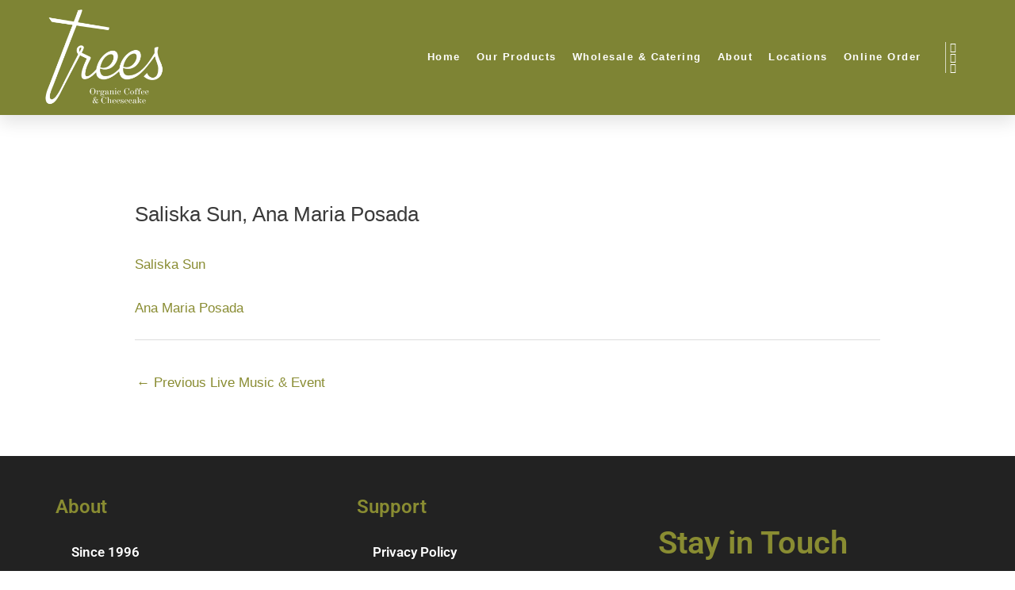

--- FILE ---
content_type: text/html; charset=UTF-8
request_url: https://treescoffee.com/events/saliska-sun-ana-maria-posada/
body_size: 17272
content:
<!DOCTYPE html><html
dir="ltr" lang="en-US" prefix="og: https://ogp.me/ns#"><head><meta
charset="UTF-8"><meta
name="viewport" content="width=device-width, initial-scale=1"><link
rel="profile" href="https://gmpg.org/xfn/11"><title>Saliska Sun, Ana Maria Posada | Trees Cheesecake + Organic Coffee</title><style>img:is([sizes="auto" i],[sizes^="auto," i]){contain-intrinsic-size:3000px 1500px}</style><meta
name="robots" content="max-image-preview:large" /><meta
name="google-site-verification" content="rD999mtOEw-8WWM-SGTxY2cb-z_tnmHFvLJhyW1FuPA" /><link
rel="canonical" href="https://treescoffee.com/events/saliska-sun-ana-maria-posada/" /><meta
name="generator" content="All in One SEO Pro (AIOSEO) 4.9.3" /><meta
property="og:locale" content="en_US" /><meta
property="og:site_name" content="Trees Organic Coffee" /><meta
property="og:type" content="article" /><meta
property="og:title" content="Saliska Sun, Ana Maria Posada | Trees Cheesecake + Organic Coffee" /><meta
property="og:url" content="https://treescoffee.com/events/saliska-sun-ana-maria-posada/" /><meta
property="og:image" content="https://treescoffee.com/wp-content/uploads/2017/08/trees-organic-coffee-logo.jpg" /><meta
property="og:image:secure_url" content="https://treescoffee.com/wp-content/uploads/2017/08/trees-organic-coffee-logo.jpg" /><meta
property="og:image:width" content="1200" /><meta
property="og:image:height" content="268" /><meta
property="article:published_time" content="2019-12-03T22:01:08+00:00" /><meta
property="article:modified_time" content="2019-12-03T22:01:08+00:00" /><meta
property="article:publisher" content="https://facebook.com/treescoffee" /><meta
name="twitter:card" content="summary" /><meta
name="twitter:site" content="@treesorganic" /><meta
name="twitter:title" content="Saliska Sun, Ana Maria Posada | Trees Cheesecake + Organic Coffee" /><meta
name="twitter:image" content="https://treescoffee.com/wp-content/uploads/2017/08/trees-organic-coffee-logo.jpg" /> <script type="application/ld+json" class="aioseo-schema">{"@context":"https:\/\/schema.org","@graph":[{"@type":"BreadcrumbList","@id":"https:\/\/treescoffee.com\/events\/saliska-sun-ana-maria-posada\/#breadcrumblist","itemListElement":[{"@type":"ListItem","@id":"https:\/\/treescoffee.com#listItem","position":1,"name":"Home","item":"https:\/\/treescoffee.com","nextItem":{"@type":"ListItem","@id":"https:\/\/treescoffee.com\/events\/#listItem","name":"Live Music & Events"}},{"@type":"ListItem","@id":"https:\/\/treescoffee.com\/events\/#listItem","position":2,"name":"Live Music & Events","item":"https:\/\/treescoffee.com\/events\/","nextItem":{"@type":"ListItem","@id":"https:\/\/treescoffee.com\/events\/categories\/live-music-vancouver\/#listItem","name":"Live Music Vancouver"},"previousItem":{"@type":"ListItem","@id":"https:\/\/treescoffee.com#listItem","name":"Home"}},{"@type":"ListItem","@id":"https:\/\/treescoffee.com\/events\/categories\/live-music-vancouver\/#listItem","position":3,"name":"Live Music Vancouver","item":"https:\/\/treescoffee.com\/events\/categories\/live-music-vancouver\/","nextItem":{"@type":"ListItem","@id":"https:\/\/treescoffee.com\/events\/saliska-sun-ana-maria-posada\/#listItem","name":"Saliska Sun,   Ana Maria Posada"},"previousItem":{"@type":"ListItem","@id":"https:\/\/treescoffee.com\/events\/#listItem","name":"Live Music & Events"}},{"@type":"ListItem","@id":"https:\/\/treescoffee.com\/events\/saliska-sun-ana-maria-posada\/#listItem","position":4,"name":"Saliska Sun,   Ana Maria Posada","previousItem":{"@type":"ListItem","@id":"https:\/\/treescoffee.com\/events\/categories\/live-music-vancouver\/#listItem","name":"Live Music Vancouver"}}]},{"@type":"Organization","@id":"https:\/\/treescoffee.com\/#organization","name":"Scott Tearle","description":"Organic fair trade coffee & the BEST cheesecake at 7 Vancouver area locations.","url":"https:\/\/treescoffee.com\/","telephone":"+16046845060","logo":{"@type":"ImageObject","url":"https:\/\/treescoffee.com\/wp-content\/uploads\/Google-Logo.jpg","@id":"https:\/\/treescoffee.com\/events\/saliska-sun-ana-maria-posada\/#organizationLogo","width":2000,"height":2000},"image":{"@id":"https:\/\/treescoffee.com\/events\/saliska-sun-ana-maria-posada\/#organizationLogo"},"sameAs":["https:\/\/instagram.com\/treescoffee"]},{"@type":"WebPage","@id":"https:\/\/treescoffee.com\/events\/saliska-sun-ana-maria-posada\/#webpage","url":"https:\/\/treescoffee.com\/events\/saliska-sun-ana-maria-posada\/","name":"Saliska Sun, Ana Maria Posada | Trees Cheesecake + Organic Coffee","inLanguage":"en-US","isPartOf":{"@id":"https:\/\/treescoffee.com\/#website"},"breadcrumb":{"@id":"https:\/\/treescoffee.com\/events\/saliska-sun-ana-maria-posada\/#breadcrumblist"},"datePublished":"2019-12-03T14:01:08-08:00","dateModified":"2019-12-03T14:01:08-08:00"},{"@type":"WebSite","@id":"https:\/\/treescoffee.com\/#website","url":"https:\/\/treescoffee.com\/","name":"Trees Cheesecake + Organic Coffee","description":"Organic fair trade coffee & the BEST cheesecake at 7 Vancouver area locations.","inLanguage":"en-US","publisher":{"@id":"https:\/\/treescoffee.com\/#organization"}}]}</script>  <script data-cfasync="false" data-pagespeed-no-defer>var gtm4wp_datalayer_name = "dataLayer";
	var dataLayer = dataLayer || [];</script> <meta
name="googlebot" content="&lt;!-- Global site tag (gtag.js) - Google Ads: 677706095 --&gt; &lt;script async src=&quot;https://www.googletagmanager.com/gtag/js?id=AW-677706095&quot;&gt;&lt;/script&gt; &lt;script&gt;   window.dataLayer = window.dataLayer || [];   function gtag(){dataLayer.push(arguments);}   gtag(&#039;js&#039;, new Date());    gtag(&#039;config&#039;, &#039;AW-677706095&#039;); &lt;/script&gt;" /><link
rel='dns-prefetch' href='//www.googletagmanager.com' /><link
rel="alternate" type="application/rss+xml" title="Trees Cheesecake + Organic Coffee &raquo; Feed" href="https://treescoffee.com/feed/" /><link
rel="alternate" type="application/rss+xml" title="Trees Cheesecake + Organic Coffee &raquo; Comments Feed" href="https://treescoffee.com/comments/feed/" /><style type="text/css" media="all">.wpautoterms-footer{background-color:#fff;text-align:center}.wpautoterms-footer a{color:#000;font-family:Arial,sans-serif;font-size:14px}.wpautoterms-footer .separator{color:#ccc;font-family:Arial,sans-serif;font-size:14px}</style><style id='ce4wp-subscribe-style-inline-css'>.wp-block-ce4wp-subscribe{max-width:840px;margin:0 auto}.wp-block-ce4wp-subscribe .title{margin-bottom:0}.wp-block-ce4wp-subscribe .subTitle{margin-top:0;font-size:.8em}.wp-block-ce4wp-subscribe .disclaimer{margin-top:5px;font-size:.8em}.wp-block-ce4wp-subscribe .disclaimer .disclaimer-label{margin-left:10px}.wp-block-ce4wp-subscribe .inputBlock{width:100%;margin-bottom:10px}.wp-block-ce4wp-subscribe .inputBlock input{width:100%}.wp-block-ce4wp-subscribe .inputBlock label{display:inline-block}.wp-block-ce4wp-subscribe .submit-button{margin-top:25px;display:block}.wp-block-ce4wp-subscribe .required-text{display:inline-block;margin:0;padding:0;margin-left:.3em}.wp-block-ce4wp-subscribe .onSubmission{height:0;max-width:840px;margin:0 auto}.wp-block-ce4wp-subscribe .firstNameSummary .lastNameSummary{text-transform:capitalize}.wp-block-ce4wp-subscribe .ce4wp-inline-notification{display:flex;flex-direction:row;align-items:center;padding:13px 10px;width:100%;height:40px;border-style:solid;border-color:orange;border-width:1px;border-left-width:4px;border-radius:3px;background:rgb(255 133 15 / .1);flex:none;order:0;flex-grow:1;margin:0 0}.wp-block-ce4wp-subscribe .ce4wp-inline-warning-text{font-style:normal;font-weight:400;font-size:16px;line-height:20px;display:flex;align-items:center;color:#571600;margin-left:9px}.wp-block-ce4wp-subscribe .ce4wp-inline-warning-icon{color:orange}.wp-block-ce4wp-subscribe .ce4wp-inline-warning-arrow{color:#571600;margin-left:auto}.wp-block-ce4wp-subscribe .ce4wp-banner-clickable{cursor:pointer}.ce4wp-link{cursor:pointer}.no-flex{display:block}.sub-header{margin-bottom:1em}</style><style id='global-styles-inline-css'>:root{--wp--preset--aspect-ratio--square:1;--wp--preset--aspect-ratio--4-3:4/3;--wp--preset--aspect-ratio--3-4:3/4;--wp--preset--aspect-ratio--3-2:3/2;--wp--preset--aspect-ratio--2-3:2/3;--wp--preset--aspect-ratio--16-9:16/9;--wp--preset--aspect-ratio--9-16:9/16;--wp--preset--color--black:#000000;--wp--preset--color--cyan-bluish-gray:#abb8c3;--wp--preset--color--white:#ffffff;--wp--preset--color--pale-pink:#f78da7;--wp--preset--color--vivid-red:#cf2e2e;--wp--preset--color--luminous-vivid-orange:#ff6900;--wp--preset--color--luminous-vivid-amber:#fcb900;--wp--preset--color--light-green-cyan:#7bdcb5;--wp--preset--color--vivid-green-cyan:#00d084;--wp--preset--color--pale-cyan-blue:#8ed1fc;--wp--preset--color--vivid-cyan-blue:#0693e3;--wp--preset--color--vivid-purple:#9b51e0;--wp--preset--color--ast-global-color-0:var(--ast-global-color-0);--wp--preset--color--ast-global-color-1:var(--ast-global-color-1);--wp--preset--color--ast-global-color-2:var(--ast-global-color-2);--wp--preset--color--ast-global-color-3:var(--ast-global-color-3);--wp--preset--color--ast-global-color-4:var(--ast-global-color-4);--wp--preset--color--ast-global-color-5:var(--ast-global-color-5);--wp--preset--color--ast-global-color-6:var(--ast-global-color-6);--wp--preset--color--ast-global-color-7:var(--ast-global-color-7);--wp--preset--color--ast-global-color-8:var(--ast-global-color-8);--wp--preset--gradient--vivid-cyan-blue-to-vivid-purple:linear-gradient(135deg,rgba(6,147,227,1) 0%,rgb(155,81,224) 100%);--wp--preset--gradient--light-green-cyan-to-vivid-green-cyan:linear-gradient(135deg,rgb(122,220,180) 0%,rgb(0,208,130) 100%);--wp--preset--gradient--luminous-vivid-amber-to-luminous-vivid-orange:linear-gradient(135deg,rgba(252,185,0,1) 0%,rgba(255,105,0,1) 100%);--wp--preset--gradient--luminous-vivid-orange-to-vivid-red:linear-gradient(135deg,rgba(255,105,0,1) 0%,rgb(207,46,46) 100%);--wp--preset--gradient--very-light-gray-to-cyan-bluish-gray:linear-gradient(135deg,rgb(238,238,238) 0%,rgb(169,184,195) 100%);--wp--preset--gradient--cool-to-warm-spectrum:linear-gradient(135deg,rgb(74,234,220) 0%,rgb(151,120,209) 20%,rgb(207,42,186) 40%,rgb(238,44,130) 60%,rgb(251,105,98) 80%,rgb(254,248,76) 100%);--wp--preset--gradient--blush-light-purple:linear-gradient(135deg,rgb(255,206,236) 0%,rgb(152,150,240) 100%);--wp--preset--gradient--blush-bordeaux:linear-gradient(135deg,rgb(254,205,165) 0%,rgb(254,45,45) 50%,rgb(107,0,62) 100%);--wp--preset--gradient--luminous-dusk:linear-gradient(135deg,rgb(255,203,112) 0%,rgb(199,81,192) 50%,rgb(65,88,208) 100%);--wp--preset--gradient--pale-ocean:linear-gradient(135deg,rgb(255,245,203) 0%,rgb(182,227,212) 50%,rgb(51,167,181) 100%);--wp--preset--gradient--electric-grass:linear-gradient(135deg,rgb(202,248,128) 0%,rgb(113,206,126) 100%);--wp--preset--gradient--midnight:linear-gradient(135deg,rgb(2,3,129) 0%,rgb(40,116,252) 100%);--wp--preset--font-size--small:13px;--wp--preset--font-size--medium:20px;--wp--preset--font-size--large:36px;--wp--preset--font-size--x-large:42px;--wp--preset--spacing--20:0.44rem;--wp--preset--spacing--30:0.67rem;--wp--preset--spacing--40:1rem;--wp--preset--spacing--50:1.5rem;--wp--preset--spacing--60:2.25rem;--wp--preset--spacing--70:3.38rem;--wp--preset--spacing--80:5.06rem;--wp--preset--shadow--natural:6px 6px 9px rgba(0, 0, 0, 0.2);--wp--preset--shadow--deep:12px 12px 50px rgba(0, 0, 0, 0.4);--wp--preset--shadow--sharp:6px 6px 0px rgba(0, 0, 0, 0.2);--wp--preset--shadow--outlined:6px 6px 0px -3px rgba(255, 255, 255, 1), 6px 6px rgba(0, 0, 0, 1);--wp--preset--shadow--crisp:6px 6px 0px rgba(0, 0, 0, 1)}:root{--wp--style--global--content-size:var(--wp--custom--ast-content-width-size);--wp--style--global--wide-size:var(--wp--custom--ast-wide-width-size)}:where(body){margin:0}.wp-site-blocks>.alignleft{float:left;margin-right:2em}.wp-site-blocks>.alignright{float:right;margin-left:2em}.wp-site-blocks>.aligncenter{justify-content:center;margin-left:auto;margin-right:auto}:where(.wp-site-blocks)>*{margin-block-start:24px;margin-block-end:0}:where(.wp-site-blocks)>:first-child{margin-block-start:0}:where(.wp-site-blocks)>:last-child{margin-block-end:0}:root{--wp--style--block-gap:24px}:root :where(.is-layout-flow)>:first-child{margin-block-start:0}:root :where(.is-layout-flow)>:last-child{margin-block-end:0}:root :where(.is-layout-flow)>*{margin-block-start:24px;margin-block-end:0}:root :where(.is-layout-constrained)>:first-child{margin-block-start:0}:root :where(.is-layout-constrained)>:last-child{margin-block-end:0}:root :where(.is-layout-constrained)>*{margin-block-start:24px;margin-block-end:0}:root :where(.is-layout-flex){gap:24px}:root :where(.is-layout-grid){gap:24px}.is-layout-flow>.alignleft{float:left;margin-inline-start:0;margin-inline-end:2em}.is-layout-flow>.alignright{float:right;margin-inline-start:2em;margin-inline-end:0}.is-layout-flow>.aligncenter{margin-left:auto!important;margin-right:auto!important}.is-layout-constrained>.alignleft{float:left;margin-inline-start:0;margin-inline-end:2em}.is-layout-constrained>.alignright{float:right;margin-inline-start:2em;margin-inline-end:0}.is-layout-constrained>.aligncenter{margin-left:auto!important;margin-right:auto!important}.is-layout-constrained>:where(:not(.alignleft):not(.alignright):not(.alignfull)){max-width:var(--wp--style--global--content-size);margin-left:auto!important;margin-right:auto!important}.is-layout-constrained>.alignwide{max-width:var(--wp--style--global--wide-size)}body .is-layout-flex{display:flex}.is-layout-flex{flex-wrap:wrap;align-items:center}.is-layout-flex>:is(*,div){margin:0}body .is-layout-grid{display:grid}.is-layout-grid>:is(*,div){margin:0}body{padding-top:0;padding-right:0;padding-bottom:0;padding-left:0}a:where(:not(.wp-element-button)){text-decoration:none}:root :where(.wp-element-button,.wp-block-button__link){background-color:#32373c;border-width:0;color:#fff;font-family:inherit;font-size:inherit;line-height:inherit;padding:calc(0.667em + 2px) calc(1.333em + 2px);text-decoration:none}.has-black-color{color:var(--wp--preset--color--black)!important}.has-cyan-bluish-gray-color{color:var(--wp--preset--color--cyan-bluish-gray)!important}.has-white-color{color:var(--wp--preset--color--white)!important}.has-pale-pink-color{color:var(--wp--preset--color--pale-pink)!important}.has-vivid-red-color{color:var(--wp--preset--color--vivid-red)!important}.has-luminous-vivid-orange-color{color:var(--wp--preset--color--luminous-vivid-orange)!important}.has-luminous-vivid-amber-color{color:var(--wp--preset--color--luminous-vivid-amber)!important}.has-light-green-cyan-color{color:var(--wp--preset--color--light-green-cyan)!important}.has-vivid-green-cyan-color{color:var(--wp--preset--color--vivid-green-cyan)!important}.has-pale-cyan-blue-color{color:var(--wp--preset--color--pale-cyan-blue)!important}.has-vivid-cyan-blue-color{color:var(--wp--preset--color--vivid-cyan-blue)!important}.has-vivid-purple-color{color:var(--wp--preset--color--vivid-purple)!important}.has-ast-global-color-0-color{color:var(--wp--preset--color--ast-global-color-0)!important}.has-ast-global-color-1-color{color:var(--wp--preset--color--ast-global-color-1)!important}.has-ast-global-color-2-color{color:var(--wp--preset--color--ast-global-color-2)!important}.has-ast-global-color-3-color{color:var(--wp--preset--color--ast-global-color-3)!important}.has-ast-global-color-4-color{color:var(--wp--preset--color--ast-global-color-4)!important}.has-ast-global-color-5-color{color:var(--wp--preset--color--ast-global-color-5)!important}.has-ast-global-color-6-color{color:var(--wp--preset--color--ast-global-color-6)!important}.has-ast-global-color-7-color{color:var(--wp--preset--color--ast-global-color-7)!important}.has-ast-global-color-8-color{color:var(--wp--preset--color--ast-global-color-8)!important}.has-black-background-color{background-color:var(--wp--preset--color--black)!important}.has-cyan-bluish-gray-background-color{background-color:var(--wp--preset--color--cyan-bluish-gray)!important}.has-white-background-color{background-color:var(--wp--preset--color--white)!important}.has-pale-pink-background-color{background-color:var(--wp--preset--color--pale-pink)!important}.has-vivid-red-background-color{background-color:var(--wp--preset--color--vivid-red)!important}.has-luminous-vivid-orange-background-color{background-color:var(--wp--preset--color--luminous-vivid-orange)!important}.has-luminous-vivid-amber-background-color{background-color:var(--wp--preset--color--luminous-vivid-amber)!important}.has-light-green-cyan-background-color{background-color:var(--wp--preset--color--light-green-cyan)!important}.has-vivid-green-cyan-background-color{background-color:var(--wp--preset--color--vivid-green-cyan)!important}.has-pale-cyan-blue-background-color{background-color:var(--wp--preset--color--pale-cyan-blue)!important}.has-vivid-cyan-blue-background-color{background-color:var(--wp--preset--color--vivid-cyan-blue)!important}.has-vivid-purple-background-color{background-color:var(--wp--preset--color--vivid-purple)!important}.has-ast-global-color-0-background-color{background-color:var(--wp--preset--color--ast-global-color-0)!important}.has-ast-global-color-1-background-color{background-color:var(--wp--preset--color--ast-global-color-1)!important}.has-ast-global-color-2-background-color{background-color:var(--wp--preset--color--ast-global-color-2)!important}.has-ast-global-color-3-background-color{background-color:var(--wp--preset--color--ast-global-color-3)!important}.has-ast-global-color-4-background-color{background-color:var(--wp--preset--color--ast-global-color-4)!important}.has-ast-global-color-5-background-color{background-color:var(--wp--preset--color--ast-global-color-5)!important}.has-ast-global-color-6-background-color{background-color:var(--wp--preset--color--ast-global-color-6)!important}.has-ast-global-color-7-background-color{background-color:var(--wp--preset--color--ast-global-color-7)!important}.has-ast-global-color-8-background-color{background-color:var(--wp--preset--color--ast-global-color-8)!important}.has-black-border-color{border-color:var(--wp--preset--color--black)!important}.has-cyan-bluish-gray-border-color{border-color:var(--wp--preset--color--cyan-bluish-gray)!important}.has-white-border-color{border-color:var(--wp--preset--color--white)!important}.has-pale-pink-border-color{border-color:var(--wp--preset--color--pale-pink)!important}.has-vivid-red-border-color{border-color:var(--wp--preset--color--vivid-red)!important}.has-luminous-vivid-orange-border-color{border-color:var(--wp--preset--color--luminous-vivid-orange)!important}.has-luminous-vivid-amber-border-color{border-color:var(--wp--preset--color--luminous-vivid-amber)!important}.has-light-green-cyan-border-color{border-color:var(--wp--preset--color--light-green-cyan)!important}.has-vivid-green-cyan-border-color{border-color:var(--wp--preset--color--vivid-green-cyan)!important}.has-pale-cyan-blue-border-color{border-color:var(--wp--preset--color--pale-cyan-blue)!important}.has-vivid-cyan-blue-border-color{border-color:var(--wp--preset--color--vivid-cyan-blue)!important}.has-vivid-purple-border-color{border-color:var(--wp--preset--color--vivid-purple)!important}.has-ast-global-color-0-border-color{border-color:var(--wp--preset--color--ast-global-color-0)!important}.has-ast-global-color-1-border-color{border-color:var(--wp--preset--color--ast-global-color-1)!important}.has-ast-global-color-2-border-color{border-color:var(--wp--preset--color--ast-global-color-2)!important}.has-ast-global-color-3-border-color{border-color:var(--wp--preset--color--ast-global-color-3)!important}.has-ast-global-color-4-border-color{border-color:var(--wp--preset--color--ast-global-color-4)!important}.has-ast-global-color-5-border-color{border-color:var(--wp--preset--color--ast-global-color-5)!important}.has-ast-global-color-6-border-color{border-color:var(--wp--preset--color--ast-global-color-6)!important}.has-ast-global-color-7-border-color{border-color:var(--wp--preset--color--ast-global-color-7)!important}.has-ast-global-color-8-border-color{border-color:var(--wp--preset--color--ast-global-color-8)!important}.has-vivid-cyan-blue-to-vivid-purple-gradient-background{background:var(--wp--preset--gradient--vivid-cyan-blue-to-vivid-purple)!important}.has-light-green-cyan-to-vivid-green-cyan-gradient-background{background:var(--wp--preset--gradient--light-green-cyan-to-vivid-green-cyan)!important}.has-luminous-vivid-amber-to-luminous-vivid-orange-gradient-background{background:var(--wp--preset--gradient--luminous-vivid-amber-to-luminous-vivid-orange)!important}.has-luminous-vivid-orange-to-vivid-red-gradient-background{background:var(--wp--preset--gradient--luminous-vivid-orange-to-vivid-red)!important}.has-very-light-gray-to-cyan-bluish-gray-gradient-background{background:var(--wp--preset--gradient--very-light-gray-to-cyan-bluish-gray)!important}.has-cool-to-warm-spectrum-gradient-background{background:var(--wp--preset--gradient--cool-to-warm-spectrum)!important}.has-blush-light-purple-gradient-background{background:var(--wp--preset--gradient--blush-light-purple)!important}.has-blush-bordeaux-gradient-background{background:var(--wp--preset--gradient--blush-bordeaux)!important}.has-luminous-dusk-gradient-background{background:var(--wp--preset--gradient--luminous-dusk)!important}.has-pale-ocean-gradient-background{background:var(--wp--preset--gradient--pale-ocean)!important}.has-electric-grass-gradient-background{background:var(--wp--preset--gradient--electric-grass)!important}.has-midnight-gradient-background{background:var(--wp--preset--gradient--midnight)!important}.has-small-font-size{font-size:var(--wp--preset--font-size--small)!important}.has-medium-font-size{font-size:var(--wp--preset--font-size--medium)!important}.has-large-font-size{font-size:var(--wp--preset--font-size--large)!important}.has-x-large-font-size{font-size:var(--wp--preset--font-size--x-large)!important}:root :where(.wp-block-pullquote){font-size:1.5em;line-height:1.6}</style><link
rel='stylesheet' id='wpo_min-header-0-css' href='https://treescoffee.com/wp-content/cache/wpo-minify/1768262501/assets/wpo-minify-header-bce34487.min.css' media='all' /> <script src="https://treescoffee.com/wp-includes/js/jquery/jquery.min.js" id="jquery-core-js"></script> <script src="https://treescoffee.com/wp-includes/js/jquery/jquery-migrate.min.js" id="jquery-migrate-js"></script> <script src="https://treescoffee.com/wp-includes/js/dist/dom-ready.min.js" id="wp-dom-ready-js"></script> <script src="https://treescoffee.com/wp-content/plugins/auto-terms-of-service-and-privacy-policy/js/base.js" id="wpautoterms_base-js"></script> <!--[if IE]> <script src="https://treescoffee.com/wp-content/themes/astra/assets/js/minified/flexibility.min.js" id="astra-flexibility-js"></script> <script id="astra-flexibility-js-after">flexibility(document.documentElement);</script> <![endif]--><link
rel="https://api.w.org/" href="https://treescoffee.com/wp-json/" /><link
rel="EditURI" type="application/rsd+xml" title="RSD" href="https://treescoffee.com/xmlrpc.php?rsd" /><meta
name="generator" content="WordPress 6.8.3" /><link
rel='shortlink' href='https://treescoffee.com/?p=10112' /><link
rel="alternate" title="oEmbed (JSON)" type="application/json+oembed" href="https://treescoffee.com/wp-json/oembed/1.0/embed?url=https%3A%2F%2Ftreescoffee.com%2Fevents%2Fsaliska-sun-ana-maria-posada%2F" /><link
rel="alternate" title="oEmbed (XML)" type="text/xml+oembed" href="https://treescoffee.com/wp-json/oembed/1.0/embed?url=https%3A%2F%2Ftreescoffee.com%2Fevents%2Fsaliska-sun-ana-maria-posada%2F&#038;format=xml" /><meta
name="generator" content="Site Kit by Google 1.155.0" /><style>:root{--lazy-loader-animation-duration:300ms}.lazyload{display:block}.lazyload,.lazyloading{opacity:0}.lazyloaded{opacity:1;transition:opacity 300ms;transition:opacity var(--lazy-loader-animation-duration)}</style><noscript><style>.lazyload{display:none}.lazyload[class*="lazy-loader-background-element-"]{display:block;opacity:1}</style></noscript> <script data-cfasync="false" data-pagespeed-no-defer>var dataLayer_content = {"pagePostType":"live_music_events","pagePostType2":"single-live_music_events","pagePostAuthor":"kdoonan"};
	dataLayer.push( dataLayer_content );</script> <script data-cfasync="false" data-pagespeed-no-defer>(function(w,d,s,l,i){w[l]=w[l]||[];w[l].push({'gtm.start':
new Date().getTime(),event:'gtm.js'});var f=d.getElementsByTagName(s)[0],
j=d.createElement(s),dl=l!='dataLayer'?'&l='+l:'';j.async=true;j.src=
'//www.googletagmanager.com/gtm.js?id='+i+dl;f.parentNode.insertBefore(j,f);
})(window,document,'script','dataLayer','GTM-MSZQDWQ');</script> <meta
name="google-adsense-platform-account" content="ca-host-pub-2644536267352236"><meta
name="google-adsense-platform-domain" content="sitekit.withgoogle.com"><meta
name="generator" content="Elementor 3.29.2; features: additional_custom_breakpoints, e_local_google_fonts; settings: css_print_method-external, google_font-enabled, font_display-auto"> <script type='text/javascript'>!function(f,b,e,v,n,t,s){if(f.fbq)return;n=f.fbq=function(){n.callMethod?
n.callMethod.apply(n,arguments):n.queue.push(arguments)};if(!f._fbq)f._fbq=n;
n.push=n;n.loaded=!0;n.version='2.0';n.queue=[];t=b.createElement(e);t.async=!0;
t.src=v;s=b.getElementsByTagName(e)[0];s.parentNode.insertBefore(t,s)}(window,
document,'script','https://connect.facebook.net/en_US/fbevents.js?v=next');</script>  <script type='text/javascript'>var url = window.location.origin + '?ob=open-bridge';
            fbq('set', 'openbridge', '378256332344084', url);
fbq('init', '378256332344084', {}, {
    "agent": "wordpress-6.8.3-4.1.4"
})</script><script type='text/javascript'>fbq('track', 'PageView', []);</script> <style>.e-con.e-parent:nth-of-type(n+4):not(.e-lazyloaded):not(.e-no-lazyload),.e-con.e-parent:nth-of-type(n+4):not(.e-lazyloaded):not(.e-no-lazyload) *{background-image:none!important}@media screen and (max-height:1024px){.e-con.e-parent:nth-of-type(n+3):not(.e-lazyloaded):not(.e-no-lazyload),.e-con.e-parent:nth-of-type(n+3):not(.e-lazyloaded):not(.e-no-lazyload) *{background-image:none!important}}@media screen and (max-height:640px){.e-con.e-parent:nth-of-type(n+2):not(.e-lazyloaded):not(.e-no-lazyload),.e-con.e-parent:nth-of-type(n+2):not(.e-lazyloaded):not(.e-no-lazyload) *{background-image:none!important}}</style> <script>( function( w, d, s, l, i ) {
				w[l] = w[l] || [];
				w[l].push( {'gtm.start': new Date().getTime(), event: 'gtm.js'} );
				var f = d.getElementsByTagName( s )[0],
					j = d.createElement( s ), dl = l != 'dataLayer' ? '&l=' + l : '';
				j.async = true;
				j.src = 'https://www.googletagmanager.com/gtm.js?id=' + i + dl;
				f.parentNode.insertBefore( j, f );
			} )( window, document, 'script', 'dataLayer', 'GTM-MSZQDWQ' );</script> <link
rel="icon" href="https://treescoffee.com/wp-content/uploads/2019/08/cropped-Trees-TREE-ALONE-small3-32x32.png" sizes="32x32" /><link
rel="icon" href="https://treescoffee.com/wp-content/uploads/2019/08/cropped-Trees-TREE-ALONE-small3-192x192.png" sizes="192x192" /><link
rel="apple-touch-icon" href="https://treescoffee.com/wp-content/uploads/2019/08/cropped-Trees-TREE-ALONE-small3-180x180.png" /><meta
name="msapplication-TileImage" content="https://treescoffee.com/wp-content/uploads/2019/08/cropped-Trees-TREE-ALONE-small3-270x270.png" /></head><body
itemtype='https://schema.org/Blog' itemscope='itemscope' class="wp-singular live_music_events-template-default single single-live_music_events postid-10112 wp-custom-logo wp-theme-astra ast-desktop ast-plain-container ast-no-sidebar astra-4.11.3 ast-header-custom-item-inside group-blog ast-blog-single-style-1 ast-custom-post-type ast-single-post ast-inherit-site-logo-transparent ast-above-mobile-menu-align-stack ast-default-menu-enable ast-default-above-menu-enable ast-default-below-menu-enable ast-full-width-layout ast-sticky-header-shrink ast-inherit-site-logo-sticky astra ast-normal-title-enabled elementor-default elementor-kit-10560 astra-addon-4.11.2">
<noscript>
<iframe
src="https://www.googletagmanager.com/ns.html?id=GTM-MSZQDWQ" height="0" width="0" style="display:none;visibility:hidden"></iframe>
</noscript><noscript>
<img
height="1" width="1" style="display:none" alt="fbpx"
src="https://www.facebook.com/tr?id=378256332344084&ev=PageView&noscript=1" />
</noscript><a
class="skip-link screen-reader-text"
href="#content"
title="Skip to content">
Skip to content</a><div
class="hfeed site" id="page"><div
data-elementor-type="header" data-elementor-id="9411" class="elementor elementor-9411 elementor-location-header" data-elementor-settings="{&quot;element_pack_global_tooltip_width&quot;:{&quot;unit&quot;:&quot;px&quot;,&quot;size&quot;:&quot;&quot;,&quot;sizes&quot;:[]},&quot;element_pack_global_tooltip_width_tablet&quot;:{&quot;unit&quot;:&quot;px&quot;,&quot;size&quot;:&quot;&quot;,&quot;sizes&quot;:[]},&quot;element_pack_global_tooltip_width_mobile&quot;:{&quot;unit&quot;:&quot;px&quot;,&quot;size&quot;:&quot;&quot;,&quot;sizes&quot;:[]},&quot;element_pack_global_tooltip_padding&quot;:{&quot;unit&quot;:&quot;px&quot;,&quot;top&quot;:&quot;&quot;,&quot;right&quot;:&quot;&quot;,&quot;bottom&quot;:&quot;&quot;,&quot;left&quot;:&quot;&quot;,&quot;isLinked&quot;:true},&quot;element_pack_global_tooltip_padding_tablet&quot;:{&quot;unit&quot;:&quot;px&quot;,&quot;top&quot;:&quot;&quot;,&quot;right&quot;:&quot;&quot;,&quot;bottom&quot;:&quot;&quot;,&quot;left&quot;:&quot;&quot;,&quot;isLinked&quot;:true},&quot;element_pack_global_tooltip_padding_mobile&quot;:{&quot;unit&quot;:&quot;px&quot;,&quot;top&quot;:&quot;&quot;,&quot;right&quot;:&quot;&quot;,&quot;bottom&quot;:&quot;&quot;,&quot;left&quot;:&quot;&quot;,&quot;isLinked&quot;:true},&quot;element_pack_global_tooltip_border_radius&quot;:{&quot;unit&quot;:&quot;px&quot;,&quot;top&quot;:&quot;&quot;,&quot;right&quot;:&quot;&quot;,&quot;bottom&quot;:&quot;&quot;,&quot;left&quot;:&quot;&quot;,&quot;isLinked&quot;:true},&quot;element_pack_global_tooltip_border_radius_tablet&quot;:{&quot;unit&quot;:&quot;px&quot;,&quot;top&quot;:&quot;&quot;,&quot;right&quot;:&quot;&quot;,&quot;bottom&quot;:&quot;&quot;,&quot;left&quot;:&quot;&quot;,&quot;isLinked&quot;:true},&quot;element_pack_global_tooltip_border_radius_mobile&quot;:{&quot;unit&quot;:&quot;px&quot;,&quot;top&quot;:&quot;&quot;,&quot;right&quot;:&quot;&quot;,&quot;bottom&quot;:&quot;&quot;,&quot;left&quot;:&quot;&quot;,&quot;isLinked&quot;:true}}" data-elementor-post-type="elementor_library"><section
class="elementor-section elementor-top-section elementor-element elementor-element-63c5a7dc elementor-section-height-min-height elementor-section-boxed elementor-section-height-default elementor-section-items-middle" data-id="63c5a7dc" data-element_type="section" data-settings="{&quot;background_background&quot;:&quot;gradient&quot;,&quot;sticky&quot;:&quot;top&quot;,&quot;sticky_on&quot;:[&quot;desktop&quot;,&quot;tablet&quot;,&quot;mobile&quot;],&quot;sticky_offset&quot;:0,&quot;sticky_effects_offset&quot;:0,&quot;sticky_anchor_link_offset&quot;:0}"><div
class="elementor-container elementor-column-gap-default"><div
class="elementor-column elementor-col-33 elementor-top-column elementor-element elementor-element-693c0a72" data-id="693c0a72" data-element_type="column"><div
class="elementor-widget-wrap elementor-element-populated"><div
class="elementor-element elementor-element-788b05ef elementor-widget elementor-widget-image" data-id="788b05ef" data-element_type="widget" data-widget_type="image.default"><div
class="elementor-widget-container">
<a
href="https://treescoffee.com">
<img
width="1200" height="940" src="https://treescoffee.com/wp-content/uploads/Cookie-4-1.png" class="attachment-full size-full wp-image-11998" alt="Trees Organic Coffee" srcset="https://treescoffee.com/wp-content/uploads/Cookie-4-1.png 1200w, https://treescoffee.com/wp-content/uploads/Cookie-4-1-300x235.png 300w, https://treescoffee.com/wp-content/uploads/Cookie-4-1-1024x802.png 1024w, https://treescoffee.com/wp-content/uploads/Cookie-4-1-768x602.png 768w" sizes="(max-width: 1200px) 100vw, 1200px" />								</a></div></div></div></div><div
class="elementor-column elementor-col-33 elementor-top-column elementor-element elementor-element-2c01da0d" data-id="2c01da0d" data-element_type="column"><div
class="elementor-widget-wrap elementor-element-populated"><div
class="elementor-element elementor-element-4f72dda1 elementor-nav-menu__align-end elementor-nav-menu--stretch elementor-nav-menu__text-align-center elementor-nav-menu--dropdown-tablet elementor-nav-menu--toggle elementor-nav-menu--burger elementor-widget elementor-widget-nav-menu" data-id="4f72dda1" data-element_type="widget" data-settings="{&quot;full_width&quot;:&quot;stretch&quot;,&quot;submenu_icon&quot;:{&quot;value&quot;:&quot;&lt;i class=\&quot;fas e-plus-icon\&quot;&gt;&lt;\/i&gt;&quot;,&quot;library&quot;:&quot;&quot;},&quot;layout&quot;:&quot;horizontal&quot;,&quot;toggle&quot;:&quot;burger&quot;}" data-widget_type="nav-menu.default"><div
class="elementor-widget-container"><nav
aria-label="Menu" class="elementor-nav-menu--main elementor-nav-menu__container elementor-nav-menu--layout-horizontal e--pointer-underline e--animation-drop-out"><ul
id="menu-1-4f72dda1" class="elementor-nav-menu"><li
class="menu-item menu-item-type-post_type menu-item-object-page menu-item-home menu-item-9420"><a
href="https://treescoffee.com/" class="elementor-item menu-link">Home</a></li><li
class="menu-item menu-item-type-post_type menu-item-object-page menu-item-has-children menu-item-9743"><a
aria-expanded="false" href="https://treescoffee.com/our-products/" class="elementor-item menu-link">Our Products</a><ul
class="sub-menu elementor-nav-menu--dropdown"><li
class="menu-item menu-item-type-post_type menu-item-object-page menu-item-44"><a
href="https://treescoffee.com/our-products/best-cheesecake-vancouver/" class="elementor-sub-item menu-link">Cheesecake</a></li><li
class="menu-item menu-item-type-post_type menu-item-object-page menu-item-43"><a
href="https://treescoffee.com/our-products/coffee/" class="elementor-sub-item menu-link">Coffee</a></li><li
class="menu-item menu-item-type-post_type menu-item-object-page menu-item-42"><a
href="https://treescoffee.com/our-products/teas/" class="elementor-sub-item menu-link">Tea</a></li><li
class="menu-item menu-item-type-post_type menu-item-object-page menu-item-5568"><a
href="https://treescoffee.com/our-products/lunch-sandwiches/" class="elementor-sub-item menu-link">Lunch</a></li></ul></li><li
class="menu-item menu-item-type-post_type menu-item-object-page menu-item-has-children menu-item-9789"><a
aria-expanded="false" href="https://treescoffee.com/wholesale-catering/" class="elementor-item menu-link">Wholesale &#038; Catering</a><ul
class="sub-menu elementor-nav-menu--dropdown"><li
class="menu-item menu-item-type-post_type menu-item-object-page menu-item-9414"><a
href="https://treescoffee.com/wholesale-catering/wholesale-coffee/" class="elementor-sub-item menu-link">Wholesale</a></li><li
class="menu-item menu-item-type-post_type menu-item-object-page menu-item-40"><a
href="https://treescoffee.com/wholesale-catering/vancouver-catering/" class="elementor-sub-item menu-link">Catering</a></li></ul></li><li
class="menu-item menu-item-type-post_type menu-item-object-page menu-item-has-children menu-item-9718"><a
aria-expanded="false" href="https://treescoffee.com/about/" class="elementor-item menu-link">About</a><ul
class="sub-menu elementor-nav-menu--dropdown"><li
class="menu-item menu-item-type-post_type menu-item-object-page menu-item-34"><a
href="https://treescoffee.com/blog/" title="Trees Coffee Blog &#038; News" class="elementor-sub-item menu-link">Blog + News</a></li><li
class="menu-item menu-item-type-post_type menu-item-object-page menu-item-10083"><a
href="https://treescoffee.com/live-music-nights/" class="elementor-sub-item menu-link">Live Music Nights</a></li><li
class="menu-item menu-item-type-post_type menu-item-object-page menu-item-9419"><a
href="https://treescoffee.com/community/" class="elementor-sub-item menu-link">Community</a></li><li
class="menu-item menu-item-type-post_type menu-item-object-page menu-item-9418"><a
href="https://treescoffee.com/jobs/" class="elementor-sub-item menu-link">Work @ Trees Organic Coffee</a></li><li
class="menu-item menu-item-type-post_type menu-item-object-page menu-item-privacy-policy menu-item-9416"><a
rel="privacy-policy" href="https://treescoffee.com/privacy-policy/" class="elementor-sub-item menu-link">Privacy Policy</a></li><li
class="menu-item menu-item-type-post_type menu-item-object-page menu-item-9417"><a
href="https://treescoffee.com/terms-of-service/" class="elementor-sub-item menu-link">Terms of Service</a></li></ul></li><li
class="menu-item menu-item-type-post_type menu-item-object-page menu-item-9561"><a
href="https://treescoffee.com/locations/" class="elementor-item menu-link">Locations</a></li><li
class="menu-item menu-item-type-post_type menu-item-object-page menu-item-has-children menu-item-11043"><a
aria-expanded="false" href="https://treescoffee.com/online-order/" class="elementor-item menu-link">Online Order</a><ul
class="sub-menu elementor-nav-menu--dropdown"><li
class="menu-item menu-item-type-post_type menu-item-object-page menu-item-10982"><a
href="https://treescoffee.com/store-order-online/" class="elementor-sub-item menu-link">In-Store Pickup &#038; Delivery</a></li><li
class="menu-item menu-item-type-post_type menu-item-object-page menu-item-11384"><a
href="https://treescoffee.com/vancouver-catering-services/" class="elementor-sub-item menu-link">Catering Order (Corporate)</a></li></ul></li></ul></nav><div
class="elementor-menu-toggle" role="button" tabindex="0" aria-label="Menu Toggle" aria-expanded="false">
<i
aria-hidden="true" role="presentation" class="elementor-menu-toggle__icon--open eicon-menu-bar"></i><i
aria-hidden="true" role="presentation" class="elementor-menu-toggle__icon--close eicon-close"></i></div><nav
class="elementor-nav-menu--dropdown elementor-nav-menu__container" aria-hidden="true"><ul
id="menu-2-4f72dda1" class="elementor-nav-menu"><li
class="menu-item menu-item-type-post_type menu-item-object-page menu-item-home menu-item-9420"><a
href="https://treescoffee.com/" class="elementor-item menu-link" tabindex="-1">Home</a></li><li
class="menu-item menu-item-type-post_type menu-item-object-page menu-item-has-children menu-item-9743"><a
aria-expanded="false" href="https://treescoffee.com/our-products/" class="elementor-item menu-link" tabindex="-1">Our Products</a><ul
class="sub-menu elementor-nav-menu--dropdown"><li
class="menu-item menu-item-type-post_type menu-item-object-page menu-item-44"><a
href="https://treescoffee.com/our-products/best-cheesecake-vancouver/" class="elementor-sub-item menu-link" tabindex="-1">Cheesecake</a></li><li
class="menu-item menu-item-type-post_type menu-item-object-page menu-item-43"><a
href="https://treescoffee.com/our-products/coffee/" class="elementor-sub-item menu-link" tabindex="-1">Coffee</a></li><li
class="menu-item menu-item-type-post_type menu-item-object-page menu-item-42"><a
href="https://treescoffee.com/our-products/teas/" class="elementor-sub-item menu-link" tabindex="-1">Tea</a></li><li
class="menu-item menu-item-type-post_type menu-item-object-page menu-item-5568"><a
href="https://treescoffee.com/our-products/lunch-sandwiches/" class="elementor-sub-item menu-link" tabindex="-1">Lunch</a></li></ul></li><li
class="menu-item menu-item-type-post_type menu-item-object-page menu-item-has-children menu-item-9789"><a
aria-expanded="false" href="https://treescoffee.com/wholesale-catering/" class="elementor-item menu-link" tabindex="-1">Wholesale &#038; Catering</a><ul
class="sub-menu elementor-nav-menu--dropdown"><li
class="menu-item menu-item-type-post_type menu-item-object-page menu-item-9414"><a
href="https://treescoffee.com/wholesale-catering/wholesale-coffee/" class="elementor-sub-item menu-link" tabindex="-1">Wholesale</a></li><li
class="menu-item menu-item-type-post_type menu-item-object-page menu-item-40"><a
href="https://treescoffee.com/wholesale-catering/vancouver-catering/" class="elementor-sub-item menu-link" tabindex="-1">Catering</a></li></ul></li><li
class="menu-item menu-item-type-post_type menu-item-object-page menu-item-has-children menu-item-9718"><a
aria-expanded="false" href="https://treescoffee.com/about/" class="elementor-item menu-link" tabindex="-1">About</a><ul
class="sub-menu elementor-nav-menu--dropdown"><li
class="menu-item menu-item-type-post_type menu-item-object-page menu-item-34"><a
href="https://treescoffee.com/blog/" title="Trees Coffee Blog &#038; News" class="elementor-sub-item menu-link" tabindex="-1">Blog + News</a></li><li
class="menu-item menu-item-type-post_type menu-item-object-page menu-item-10083"><a
href="https://treescoffee.com/live-music-nights/" class="elementor-sub-item menu-link" tabindex="-1">Live Music Nights</a></li><li
class="menu-item menu-item-type-post_type menu-item-object-page menu-item-9419"><a
href="https://treescoffee.com/community/" class="elementor-sub-item menu-link" tabindex="-1">Community</a></li><li
class="menu-item menu-item-type-post_type menu-item-object-page menu-item-9418"><a
href="https://treescoffee.com/jobs/" class="elementor-sub-item menu-link" tabindex="-1">Work @ Trees Organic Coffee</a></li><li
class="menu-item menu-item-type-post_type menu-item-object-page menu-item-privacy-policy menu-item-9416"><a
rel="privacy-policy" href="https://treescoffee.com/privacy-policy/" class="elementor-sub-item menu-link" tabindex="-1">Privacy Policy</a></li><li
class="menu-item menu-item-type-post_type menu-item-object-page menu-item-9417"><a
href="https://treescoffee.com/terms-of-service/" class="elementor-sub-item menu-link" tabindex="-1">Terms of Service</a></li></ul></li><li
class="menu-item menu-item-type-post_type menu-item-object-page menu-item-9561"><a
href="https://treescoffee.com/locations/" class="elementor-item menu-link" tabindex="-1">Locations</a></li><li
class="menu-item menu-item-type-post_type menu-item-object-page menu-item-has-children menu-item-11043"><a
aria-expanded="false" href="https://treescoffee.com/online-order/" class="elementor-item menu-link" tabindex="-1">Online Order</a><ul
class="sub-menu elementor-nav-menu--dropdown"><li
class="menu-item menu-item-type-post_type menu-item-object-page menu-item-10982"><a
href="https://treescoffee.com/store-order-online/" class="elementor-sub-item menu-link" tabindex="-1">In-Store Pickup &#038; Delivery</a></li><li
class="menu-item menu-item-type-post_type menu-item-object-page menu-item-11384"><a
href="https://treescoffee.com/vancouver-catering-services/" class="elementor-sub-item menu-link" tabindex="-1">Catering Order (Corporate)</a></li></ul></li></ul></nav></div></div></div></div><div
class="elementor-column elementor-col-33 elementor-top-column elementor-element elementor-element-599e64e" data-id="599e64e" data-element_type="column"><div
class="elementor-widget-wrap elementor-element-populated"><div
class="elementor-element elementor-element-559afd0 elementor-align-right elementor-mobile-align-center elementor-hidden-phone elementor-icon-list--layout-inline elementor-list-item-link-full_width elementor-widget elementor-widget-icon-list" data-id="559afd0" data-element_type="widget" data-widget_type="icon-list.default"><div
class="elementor-widget-container"><ul
class="elementor-icon-list-items elementor-inline-items"><li
class="elementor-icon-list-item elementor-inline-item">
<a
href="https://www.facebook.com/treescoffee/"><span
class="elementor-icon-list-icon">
<i
aria-hidden="true" class="fab fa-facebook"></i>						</span>
<span
class="elementor-icon-list-text"></span>
</a></li><li
class="elementor-icon-list-item elementor-inline-item">
<a
href="https://twitter.com/TreesOrganic"><span
class="elementor-icon-list-icon">
<i
aria-hidden="true" class="fab fa-twitter"></i>						</span>
<span
class="elementor-icon-list-text"></span>
</a></li><li
class="elementor-icon-list-item elementor-inline-item">
<a
href="https://www.instagram.com/treescoffee/"><span
class="elementor-icon-list-icon">
<i
aria-hidden="true" class="fab fa-instagram"></i>						</span>
<span
class="elementor-icon-list-text"></span>
</a></li></ul></div></div></div></div></div></section></div><div
id="content" class="site-content"><div
class="ast-container"><div
id="primary" class="content-area primary"><main
id="main" class="site-main"><article
class="post-10112 live_music_events type-live_music_events status-publish hentry live_music_events_category-live-music-vancouver live_music_events_location-granville ast-article-single" id="post-10112" itemtype="https://schema.org/CreativeWork" itemscope="itemscope"><div
class="ast-post-format- ast-no-thumb single-layout-1 ast-no-date-box"><header
class="entry-header ast-no-thumbnail"><h1 class="entry-title" itemprop="headline">Saliska Sun,   Ana Maria Posada</h1></header><div
class="entry-content clear"
itemprop="text"	><p><a
href="https://soundcloud.com/user-770150173">Saliska Sun</a></p><p><a
href="https://soundcloud.com/ana-maria-posada-aniposada?fbclid=IwAR3unnvYuxnB4T0Pz2rbFHg1MtMB2NuCzBGKIR68TiEcdxu6VP6_2t7tHbA">Ana Maria Posada</a></p></div></div></article><nav
class="navigation post-navigation" aria-label="Posts"><div
class="nav-links"><div
class="nav-previous"><a
title="Daniel Lew, Elspeth Tremblay,   Elliot Spilsbury" href="https://treescoffee.com/events/daniel-lew-elspeth-tremblay-elliot-spilsbury/" rel="prev"><span
class="ast-left-arrow" aria-hidden="true">&larr;</span> Previous Live Music & Event</a></div></div></nav></main></div></div></div><div
data-elementor-type="footer" data-elementor-id="9441" class="elementor elementor-9441 elementor-location-footer" data-elementor-settings="{&quot;element_pack_global_tooltip_width&quot;:{&quot;unit&quot;:&quot;px&quot;,&quot;size&quot;:&quot;&quot;,&quot;sizes&quot;:[]},&quot;element_pack_global_tooltip_width_tablet&quot;:{&quot;unit&quot;:&quot;px&quot;,&quot;size&quot;:&quot;&quot;,&quot;sizes&quot;:[]},&quot;element_pack_global_tooltip_width_mobile&quot;:{&quot;unit&quot;:&quot;px&quot;,&quot;size&quot;:&quot;&quot;,&quot;sizes&quot;:[]},&quot;element_pack_global_tooltip_padding&quot;:{&quot;unit&quot;:&quot;px&quot;,&quot;top&quot;:&quot;&quot;,&quot;right&quot;:&quot;&quot;,&quot;bottom&quot;:&quot;&quot;,&quot;left&quot;:&quot;&quot;,&quot;isLinked&quot;:true},&quot;element_pack_global_tooltip_padding_tablet&quot;:{&quot;unit&quot;:&quot;px&quot;,&quot;top&quot;:&quot;&quot;,&quot;right&quot;:&quot;&quot;,&quot;bottom&quot;:&quot;&quot;,&quot;left&quot;:&quot;&quot;,&quot;isLinked&quot;:true},&quot;element_pack_global_tooltip_padding_mobile&quot;:{&quot;unit&quot;:&quot;px&quot;,&quot;top&quot;:&quot;&quot;,&quot;right&quot;:&quot;&quot;,&quot;bottom&quot;:&quot;&quot;,&quot;left&quot;:&quot;&quot;,&quot;isLinked&quot;:true},&quot;element_pack_global_tooltip_border_radius&quot;:{&quot;unit&quot;:&quot;px&quot;,&quot;top&quot;:&quot;&quot;,&quot;right&quot;:&quot;&quot;,&quot;bottom&quot;:&quot;&quot;,&quot;left&quot;:&quot;&quot;,&quot;isLinked&quot;:true},&quot;element_pack_global_tooltip_border_radius_tablet&quot;:{&quot;unit&quot;:&quot;px&quot;,&quot;top&quot;:&quot;&quot;,&quot;right&quot;:&quot;&quot;,&quot;bottom&quot;:&quot;&quot;,&quot;left&quot;:&quot;&quot;,&quot;isLinked&quot;:true},&quot;element_pack_global_tooltip_border_radius_mobile&quot;:{&quot;unit&quot;:&quot;px&quot;,&quot;top&quot;:&quot;&quot;,&quot;right&quot;:&quot;&quot;,&quot;bottom&quot;:&quot;&quot;,&quot;left&quot;:&quot;&quot;,&quot;isLinked&quot;:true}}" data-elementor-post-type="elementor_library"><section
class="elementor-section elementor-top-section elementor-element elementor-element-49b02efc elementor-section-content-middle elementor-section-boxed elementor-section-height-default elementor-section-height-default" data-id="49b02efc" data-element_type="section" data-settings="{&quot;background_background&quot;:&quot;classic&quot;}"><div
class="elementor-container elementor-column-gap-no"><div
class="elementor-column elementor-col-33 elementor-top-column elementor-element elementor-element-609d3b85" data-id="609d3b85" data-element_type="column"><div
class="elementor-widget-wrap elementor-element-populated"><div
class="elementor-element elementor-element-3154ee1 elementor-widget elementor-widget-heading" data-id="3154ee1" data-element_type="widget" data-widget_type="heading.default"><div
class="elementor-widget-container"><h4 class="elementor-heading-title elementor-size-default">About</h4></div></div><div
class="elementor-element elementor-element-140459d elementor-nav-menu__align-start elementor-nav-menu--dropdown-tablet elementor-nav-menu__text-align-aside elementor-nav-menu--toggle elementor-nav-menu--burger elementor-widget elementor-widget-nav-menu" data-id="140459d" data-element_type="widget" data-settings="{&quot;layout&quot;:&quot;vertical&quot;,&quot;submenu_icon&quot;:{&quot;value&quot;:&quot;&lt;i class=\&quot;fas fa-caret-down\&quot;&gt;&lt;\/i&gt;&quot;,&quot;library&quot;:&quot;fa-solid&quot;},&quot;toggle&quot;:&quot;burger&quot;}" data-widget_type="nav-menu.default"><div
class="elementor-widget-container"><nav
aria-label="Menu" class="elementor-nav-menu--main elementor-nav-menu__container elementor-nav-menu--layout-vertical e--pointer-framed e--animation-fade"><ul
id="menu-1-140459d" class="elementor-nav-menu sm-vertical"><li
class="menu-item menu-item-type-post_type menu-item-object-page menu-item-11730"><a
href="https://treescoffee.com/about/" class="elementor-item menu-link">Since 1996</a></li><li
class="menu-item menu-item-type-post_type menu-item-object-page menu-item-11727"><a
href="https://treescoffee.com/jobs/" class="elementor-item menu-link">Careers</a></li><li
class="menu-item menu-item-type-post_type menu-item-object-page menu-item-11737"><a
href="https://treescoffee.com/blog/" class="elementor-item menu-link">Blog</a></li><li
class="menu-item menu-item-type-post_type menu-item-object-page menu-item-11740"><a
href="https://treescoffee.com/live-music-nights/" class="elementor-item menu-link">Music Nights</a></li><li
class="menu-item menu-item-type-post_type menu-item-object-page menu-item-11738"><a
href="https://treescoffee.com/becoming-a-trees-franchise-owner/" class="elementor-item menu-link">Becoming a Franchise</a></li><li
class="menu-item menu-item-type-post_type menu-item-object-page menu-item-11739"><a
href="https://treescoffee.com/community/" class="elementor-item menu-link">Community</a></li></ul></nav><div
class="elementor-menu-toggle" role="button" tabindex="0" aria-label="Menu Toggle" aria-expanded="false">
<i
aria-hidden="true" role="presentation" class="elementor-menu-toggle__icon--open eicon-menu-bar"></i><i
aria-hidden="true" role="presentation" class="elementor-menu-toggle__icon--close eicon-close"></i></div><nav
class="elementor-nav-menu--dropdown elementor-nav-menu__container" aria-hidden="true"><ul
id="menu-2-140459d" class="elementor-nav-menu sm-vertical"><li
class="menu-item menu-item-type-post_type menu-item-object-page menu-item-11730"><a
href="https://treescoffee.com/about/" class="elementor-item menu-link" tabindex="-1">Since 1996</a></li><li
class="menu-item menu-item-type-post_type menu-item-object-page menu-item-11727"><a
href="https://treescoffee.com/jobs/" class="elementor-item menu-link" tabindex="-1">Careers</a></li><li
class="menu-item menu-item-type-post_type menu-item-object-page menu-item-11737"><a
href="https://treescoffee.com/blog/" class="elementor-item menu-link" tabindex="-1">Blog</a></li><li
class="menu-item menu-item-type-post_type menu-item-object-page menu-item-11740"><a
href="https://treescoffee.com/live-music-nights/" class="elementor-item menu-link" tabindex="-1">Music Nights</a></li><li
class="menu-item menu-item-type-post_type menu-item-object-page menu-item-11738"><a
href="https://treescoffee.com/becoming-a-trees-franchise-owner/" class="elementor-item menu-link" tabindex="-1">Becoming a Franchise</a></li><li
class="menu-item menu-item-type-post_type menu-item-object-page menu-item-11739"><a
href="https://treescoffee.com/community/" class="elementor-item menu-link" tabindex="-1">Community</a></li></ul></nav></div></div></div></div><div
class="elementor-column elementor-col-33 elementor-top-column elementor-element elementor-element-c7e2bbd" data-id="c7e2bbd" data-element_type="column"><div
class="elementor-widget-wrap elementor-element-populated"><div
class="elementor-element elementor-element-f9b03b8 elementor-widget elementor-widget-heading" data-id="f9b03b8" data-element_type="widget" data-widget_type="heading.default"><div
class="elementor-widget-container"><h4 class="elementor-heading-title elementor-size-default">Support</h4></div></div><div
class="elementor-element elementor-element-0cd1ff8 elementor-nav-menu__align-start elementor-nav-menu--dropdown-tablet elementor-nav-menu__text-align-aside elementor-nav-menu--toggle elementor-nav-menu--burger elementor-widget elementor-widget-nav-menu" data-id="0cd1ff8" data-element_type="widget" data-settings="{&quot;layout&quot;:&quot;vertical&quot;,&quot;submenu_icon&quot;:{&quot;value&quot;:&quot;&lt;i class=\&quot;fas fa-caret-down\&quot;&gt;&lt;\/i&gt;&quot;,&quot;library&quot;:&quot;fa-solid&quot;},&quot;toggle&quot;:&quot;burger&quot;}" data-widget_type="nav-menu.default"><div
class="elementor-widget-container"><nav
aria-label="Menu" class="elementor-nav-menu--main elementor-nav-menu__container elementor-nav-menu--layout-vertical e--pointer-framed e--animation-fade"><ul
id="menu-1-0cd1ff8" class="elementor-nav-menu sm-vertical"><li
class="menu-item menu-item-type-post_type menu-item-object-page menu-item-privacy-policy menu-item-11734"><a
rel="privacy-policy" href="https://treescoffee.com/privacy-policy/" class="elementor-item menu-link">Privacy Policy</a></li><li
class="menu-item menu-item-type-post_type menu-item-object-page menu-item-11736"><a
href="https://treescoffee.com/terms-of-service/" class="elementor-item menu-link">Terms of Service</a></li><li
class="menu-item menu-item-type-post_type menu-item-object-page menu-item-11735"><a
href="https://treescoffee.com/covid19-safety-plan/" class="elementor-item menu-link">COVID-19 Safety Plan</a></li></ul></nav><div
class="elementor-menu-toggle" role="button" tabindex="0" aria-label="Menu Toggle" aria-expanded="false">
<i
aria-hidden="true" role="presentation" class="elementor-menu-toggle__icon--open eicon-menu-bar"></i><i
aria-hidden="true" role="presentation" class="elementor-menu-toggle__icon--close eicon-close"></i></div><nav
class="elementor-nav-menu--dropdown elementor-nav-menu__container" aria-hidden="true"><ul
id="menu-2-0cd1ff8" class="elementor-nav-menu sm-vertical"><li
class="menu-item menu-item-type-post_type menu-item-object-page menu-item-privacy-policy menu-item-11734"><a
rel="privacy-policy" href="https://treescoffee.com/privacy-policy/" class="elementor-item menu-link" tabindex="-1">Privacy Policy</a></li><li
class="menu-item menu-item-type-post_type menu-item-object-page menu-item-11736"><a
href="https://treescoffee.com/terms-of-service/" class="elementor-item menu-link" tabindex="-1">Terms of Service</a></li><li
class="menu-item menu-item-type-post_type menu-item-object-page menu-item-11735"><a
href="https://treescoffee.com/covid19-safety-plan/" class="elementor-item menu-link" tabindex="-1">COVID-19 Safety Plan</a></li></ul></nav></div></div></div></div><div
class="elementor-column elementor-col-33 elementor-top-column elementor-element elementor-element-90ad834" data-id="90ad834" data-element_type="column"><div
class="elementor-widget-wrap elementor-element-populated"><div
class="elementor-element elementor-element-d36598c elementor-widget elementor-widget-heading" data-id="d36598c" data-element_type="widget" data-widget_type="heading.default"><div
class="elementor-widget-container"><h2 class="elementor-heading-title elementor-size-default">Stay in Touch</h2></div></div><div
class="elementor-element elementor-element-a91581d elementor-widget elementor-widget-text-editor" data-id="a91581d" data-element_type="widget" data-widget_type="text-editor.default"><div
class="elementor-widget-container"><p>Join our mailing list &#8230; get updates on the latest new treats + cool beverages!</p></div></div><div
class="elementor-element elementor-element-83160df elementor-button-align-start elementor-tablet-button-align-end elementor-mobile-button-align-stretch elementor-widget elementor-widget-form" data-id="83160df" data-element_type="widget" data-settings="{&quot;button_width&quot;:&quot;33&quot;,&quot;button_width_tablet&quot;:&quot;20&quot;,&quot;step_next_label&quot;:&quot;Next&quot;,&quot;step_previous_label&quot;:&quot;Previous&quot;,&quot;step_type&quot;:&quot;number_text&quot;,&quot;step_icon_shape&quot;:&quot;circle&quot;}" data-widget_type="form.default"><div
class="elementor-widget-container"><form
class="elementor-form" method="post" name="New Form">
<input
type="hidden" name="post_id" value="9441"/>
<input
type="hidden" name="form_id" value="83160df"/>
<input
type="hidden" name="referer_title" value="Saliska Sun, Ana Maria Posada | Trees Cheesecake + Organic Coffee" /><input
type="hidden" name="queried_id" value="10112"/><div
class="elementor-form-fields-wrapper elementor-labels-"><div
class="elementor-field-type-email elementor-field-group elementor-column elementor-field-group-email elementor-col-75 elementor-field-required">
<label
for="form-field-email" class="elementor-field-label elementor-screen-only">
Email							</label>
<input
size="1" type="email" name="form_fields[email]" id="form-field-email" class="elementor-field elementor-size-sm  elementor-field-textual" placeholder="Email" required="required"></div><div
class="elementor-field-type-recaptcha_v3 elementor-field-group elementor-column elementor-field-group-field_9cb1ba1 elementor-col-100 recaptcha_v3-bottomleft"><div
class="elementor-field" id="form-field-field_9cb1ba1"><div
class="elementor-g-recaptcha" data-sitekey="6Le4P9shAAAAAOxkt1c-TS9eEbDrhp6X6-Kv_QkN" data-type="v3" data-action="Form" data-badge="bottomleft" data-size="invisible"></div></div></div><div
class="elementor-field-group elementor-column elementor-field-type-submit elementor-col-33 e-form__buttons elementor-md-20">
<button
class="elementor-button elementor-size-xs" type="submit">
<span
class="elementor-button-content-wrapper">
<span
class="elementor-button-text">subscribe</span>
</span>
</button></div></div></form></div></div><div
class="elementor-element elementor-element-80b1cb5 elementor-shape-circle e-grid-align-left e-grid-align-mobile-center elementor-grid-0 elementor-widget elementor-widget-social-icons" data-id="80b1cb5" data-element_type="widget" data-widget_type="social-icons.default"><div
class="elementor-widget-container"><div
class="elementor-social-icons-wrapper elementor-grid" role="list">
<span
class="elementor-grid-item" role="listitem">
<a
class="elementor-icon elementor-social-icon elementor-social-icon-facebook-f elementor-animation-grow elementor-repeater-item-4cd9d92" href="https://www.facebook.com/treescoffee/" target="_blank">
<span
class="elementor-screen-only">Facebook-f</span>
<i
class="fab fa-facebook-f"></i>					</a>
</span>
<span
class="elementor-grid-item" role="listitem">
<a
class="elementor-icon elementor-social-icon elementor-social-icon-twitter elementor-animation-grow elementor-repeater-item-b582169" href="https://twitter.com/TreesOrganic" target="_blank">
<span
class="elementor-screen-only">Twitter</span>
<i
class="fab fa-twitter"></i>					</a>
</span>
<span
class="elementor-grid-item" role="listitem">
<a
class="elementor-icon elementor-social-icon elementor-social-icon-instagram elementor-animation-grow elementor-repeater-item-7f63e13" href="https://www.instagram.com/treescoffee/" target="_blank">
<span
class="elementor-screen-only">Instagram</span>
<i
class="fab fa-instagram"></i>					</a>
</span></div></div></div></div></div></div></section><section
class="elementor-section elementor-top-section elementor-element elementor-element-543f929f elementor-section-content-middle elementor-section-boxed elementor-section-height-default elementor-section-height-default" data-id="543f929f" data-element_type="section" data-settings="{&quot;background_background&quot;:&quot;classic&quot;}"><div
class="elementor-container elementor-column-gap-no"><div
class="elementor-column elementor-col-50 elementor-top-column elementor-element elementor-element-71b7e8d9" data-id="71b7e8d9" data-element_type="column"><div
class="elementor-widget-wrap elementor-element-populated"><div
class="elementor-element elementor-element-56fbbb5d elementor-widget elementor-widget-heading" data-id="56fbbb5d" data-element_type="widget" data-widget_type="heading.default"><div
class="elementor-widget-container"><h2 class="elementor-heading-title elementor-size-default">Trees Cheesecake &amp; Organic Coffee 2019 © All Rights Reserved.    Design by Stimuli Creative</h2></div></div></div></div><div
class="elementor-column elementor-col-50 elementor-top-column elementor-element elementor-element-30c67d73" data-id="30c67d73" data-element_type="column"><div
class="elementor-widget-wrap elementor-element-populated"><div
class="elementor-element elementor-element-38a49c83 elementor-view-default elementor-widget elementor-widget-icon" data-id="38a49c83" data-element_type="widget" data-widget_type="icon.default"><div
class="elementor-widget-container"><div
class="elementor-icon-wrapper"><div
class="elementor-icon elementor-animation-grow">
<i
aria-hidden="true" class="fas fa-angle-up"></i></div></div></div></div></div></div></div></section></div></div> <script type="speculationrules">{"prefetch":[{"source":"document","where":{"and":[{"href_matches":"\/*"},{"not":{"href_matches":["\/wp-*.php","\/wp-admin\/*","\/wp-content\/uploads\/*","\/wp-content\/*","\/wp-content\/plugins\/*","\/wp-content\/themes\/astra\/*","\/*\\?(.+)"]}},{"not":{"selector_matches":"a[rel~=\"nofollow\"]"}},{"not":{"selector_matches":".no-prefetch, .no-prefetch a"}}]},"eagerness":"conservative"}]}</script> <script>(function( w ){
	"use strict";
	// rel=preload support test
	if( !w.loadCSS ){
		w.loadCSS = function(){};
	}
	// define on the loadCSS obj
	var rp = loadCSS.relpreload = {};
	// rel=preload feature support test
	// runs once and returns a function for compat purposes
	rp.support = (function(){
		var ret;
		try {
			ret = w.document.createElement( "link" ).relList.supports( "preload" );
		} catch (e) {
			ret = false;
		}
		return function(){
			return ret;
		};
	})();

	// if preload isn't supported, get an asynchronous load by using a non-matching media attribute
	// then change that media back to its intended value on load
	rp.bindMediaToggle = function( link ){
		// remember existing media attr for ultimate state, or default to 'all'
		var finalMedia = link.media || "all";

		function enableStylesheet(){
			// unbind listeners
			if( link.addEventListener ){
				link.removeEventListener( "load", enableStylesheet );
			} else if( link.attachEvent ){
				link.detachEvent( "onload", enableStylesheet );
			}
			link.setAttribute( "onload", null ); 
			link.media = finalMedia;
		}

		// bind load handlers to enable media
		if( link.addEventListener ){
			link.addEventListener( "load", enableStylesheet );
		} else if( link.attachEvent ){
			link.attachEvent( "onload", enableStylesheet );
		}

		// Set rel and non-applicable media type to start an async request
		// note: timeout allows this to happen async to let rendering continue in IE
		setTimeout(function(){
			link.rel = "stylesheet";
			link.media = "only x";
		});
		// also enable media after 3 seconds,
		// which will catch very old browsers (android 2.x, old firefox) that don't support onload on link
		setTimeout( enableStylesheet, 3000 );
	};

	// loop through link elements in DOM
	rp.poly = function(){
		// double check this to prevent external calls from running
		if( rp.support() ){
			return;
		}
		var links = w.document.getElementsByTagName( "link" );
		for( var i = 0; i < links.length; i++ ){
			var link = links[ i ];
			// qualify links to those with rel=preload and as=style attrs
			if( link.rel === "preload" && link.getAttribute( "as" ) === "style" && !link.getAttribute( "data-loadcss" ) ){
				// prevent rerunning on link
				link.setAttribute( "data-loadcss", true );
				// bind listeners to toggle media back
				rp.bindMediaToggle( link );
			}
		}
	};

	// if unsupported, run the polyfill
	if( !rp.support() ){
		// run once at least
		rp.poly();

		// rerun poly on an interval until onload
		var run = w.setInterval( rp.poly, 500 );
		if( w.addEventListener ){
			w.addEventListener( "load", function(){
				rp.poly();
				w.clearInterval( run );
			} );
		} else if( w.attachEvent ){
			w.attachEvent( "onload", function(){
				rp.poly();
				w.clearInterval( run );
			} );
		}
	}


	// commonjs
	if( typeof exports !== "undefined" ){
		exports.loadCSS = loadCSS;
	}
	else {
		w.loadCSS = loadCSS;
	}
}( typeof global !== "undefined" ? global : this ) );</script> <div
id="pum-9269"
role="dialog"
aria-modal="false"
aria-labelledby="pum_popup_title_9269"
class="pum pum-overlay pum-theme-4464 pum-theme-default-theme popmake-overlay click_open"
data-popmake="{&quot;id&quot;:9269,&quot;slug&quot;:&quot;franchise-opportunity&quot;,&quot;theme_id&quot;:4464,&quot;cookies&quot;:[],&quot;triggers&quot;:[{&quot;type&quot;:&quot;click_open&quot;,&quot;settings&quot;:{&quot;extra_selectors&quot;:&quot;&quot;,&quot;cookie_name&quot;:null}}],&quot;mobile_disabled&quot;:null,&quot;tablet_disabled&quot;:null,&quot;meta&quot;:{&quot;display&quot;:{&quot;stackable&quot;:false,&quot;overlay_disabled&quot;:false,&quot;scrollable_content&quot;:false,&quot;disable_reposition&quot;:false,&quot;size&quot;:false,&quot;responsive_min_width&quot;:false,&quot;responsive_min_width_unit&quot;:false,&quot;responsive_max_width&quot;:false,&quot;responsive_max_width_unit&quot;:false,&quot;custom_width&quot;:false,&quot;custom_width_unit&quot;:false,&quot;custom_height&quot;:false,&quot;custom_height_unit&quot;:false,&quot;custom_height_auto&quot;:false,&quot;location&quot;:false,&quot;position_from_trigger&quot;:false,&quot;position_top&quot;:false,&quot;position_left&quot;:false,&quot;position_bottom&quot;:false,&quot;position_right&quot;:false,&quot;position_fixed&quot;:false,&quot;animation_type&quot;:false,&quot;animation_speed&quot;:false,&quot;animation_origin&quot;:false,&quot;overlay_zindex&quot;:false,&quot;zindex&quot;:false},&quot;close&quot;:{&quot;text&quot;:false,&quot;button_delay&quot;:false,&quot;overlay_click&quot;:false,&quot;esc_press&quot;:false,&quot;f4_press&quot;:false},&quot;click_open&quot;:[]}}"><div
id="popmake-9269" class="pum-container popmake theme-4464 pum-responsive pum-responsive-medium responsive size-medium"><div
id="pum_popup_title_9269" class="pum-title popmake-title">
franchiseopportunity</div><div
class="pum-content popmake-content" tabindex="0"><p><img
fetchpriority="high" decoding="async" class="aligncenter wp-image-9273 size-large" src="https://treescoffee.com/wp-content/uploads/2019/01/franchiseopportunity-768x1024.jpg" alt="" width="768" height="1024" srcset="https://treescoffee.com/wp-content/uploads/2019/01/franchiseopportunity-768x1024.jpg 768w, https://treescoffee.com/wp-content/uploads/2019/01/franchiseopportunity-225x300.jpg 225w, https://treescoffee.com/wp-content/uploads/2019/01/franchiseopportunity.jpg 1200w" sizes="(max-width: 768px) 100vw, 768px" /></p></div>
<button
type="button" class="pum-close popmake-close" aria-label="Close">
&#215;			</button></div></div><noscript><iframe
src="https://www.googletagmanager.com/ns.html?id=GTM-MSZQDWQ" height="0" width="0" style="display:none;visibility:hidden" aria-hidden="true"></iframe></noscript>
<script id="mcjs">!function(c,h,i,m,p){m=c.createElement(h),p=c.getElementsByTagName(h)[0],m.async=1,m.src=i,p.parentNode.insertBefore(m,p)}(document,"script","https://chimpstatic.com/mcjs-connected/js/users/a4a2a66a8f0b67e976dd97a4c/d9239d56a7c38933021c392ac.js");</script> <div
id="ast-scroll-top" tabindex="0" class="ast-scroll-top-icon ast-scroll-to-top-right" data-on-devices="both">
<span
class="screen-reader-text">Scroll to Top</span></div>
 <script type='text/javascript'>document.addEventListener( 'wpcf7mailsent', function( event ) {
        if( "fb_pxl_code" in event.detail.apiResponse){
            eval(event.detail.apiResponse.fb_pxl_code);
        }
        }, false );</script> <div
id='fb-pxl-ajax-code'></div> <script>const lazyloadRunObserver = () => {
					const lazyloadBackgrounds = document.querySelectorAll( `.e-con.e-parent:not(.e-lazyloaded)` );
					const lazyloadBackgroundObserver = new IntersectionObserver( ( entries ) => {
						entries.forEach( ( entry ) => {
							if ( entry.isIntersecting ) {
								let lazyloadBackground = entry.target;
								if( lazyloadBackground ) {
									lazyloadBackground.classList.add( 'e-lazyloaded' );
								}
								lazyloadBackgroundObserver.unobserve( entry.target );
							}
						});
					}, { rootMargin: '200px 0px 200px 0px' } );
					lazyloadBackgrounds.forEach( ( lazyloadBackground ) => {
						lazyloadBackgroundObserver.observe( lazyloadBackground );
					} );
				};
				const events = [
					'DOMContentLoaded',
					'elementor/lazyload/observe',
				];
				events.forEach( ( event ) => {
					document.addEventListener( event, lazyloadRunObserver );
				} );</script> <script src="https://treescoffee.com/wp-includes/js/jquery/ui/core.min.js" id="jquery-ui-core-js"></script> <script id="ce4wp_form_submit-js-extra">var ce4wp_form_submit_data = {"siteUrl":"https:\/\/treescoffee.com","url":"https:\/\/treescoffee.com\/wp-admin\/admin-ajax.php","nonce":"386fd80f3f","listNonce":"46aeff6ddf","activatedNonce":"3aec981598"};</script> <script src="https://treescoffee.com/wp-content/plugins/creative-mail-by-constant-contact/assets/js/block/submit.js" id="ce4wp_form_submit-js"></script> <script id="astra-theme-js-js-extra">var astra = {"break_point":"1150","isRtl":"","is_scroll_to_id":"","is_scroll_to_top":"1","is_header_footer_builder_active":"","responsive_cart_click":"flyout","is_dark_palette":"","revealEffectEnable":"","edit_post_url":"https:\/\/treescoffee.com\/wp-admin\/post.php?post={{id}}&action=edit","ajax_url":"https:\/\/treescoffee.com\/wp-admin\/admin-ajax.php","infinite_count":"2","infinite_total":"0","pagination":"number","infinite_scroll_event":"scroll","no_more_post_message":"No more posts to show.","grid_layout":{"desktop":1,"tablet":1,"mobile":1},"site_url":"https:\/\/treescoffee.com","blogArchiveTitleLayout":"","blogArchiveTitleOn":"","show_comments":"Show Comments","masonryEnabled":"","blogMasonryBreakPoint":"0"};</script> <script src="https://treescoffee.com/wp-content/themes/astra/assets/js/minified/style.min.js" id="astra-theme-js-js"></script> <script src="https://treescoffee.com/wp-content/plugins/duracelltomi-google-tag-manager/dist/js/gtm4wp-form-move-tracker.js" id="gtm4wp-form-move-tracker-js"></script> <script id="mailchimp-woocommerce-js-extra">var mailchimp_public_data = {"site_url":"https:\/\/treescoffee.com","ajax_url":"https:\/\/treescoffee.com\/wp-admin\/admin-ajax.php","disable_carts":"","subscribers_only":"","language":"en","allowed_to_set_cookies":"1"};</script> <script src="https://treescoffee.com/wp-content/plugins/mailchimp-for-woocommerce/public/js/mailchimp-woocommerce-public.min.js" id="mailchimp-woocommerce-js"></script> <script id="astra-addon-js-js-extra">var astraAddon = {"sticky_active":"","svgIconClose":"<span class=\"ast-icon icon-close\"><\/span>","header_main_stick":"0","header_above_stick":"0","header_below_stick":"0","stick_header_meta":"","header_main_stick_meta":"","header_above_stick_meta":"","header_below_stick_meta":"","sticky_header_on_devices":"desktop","sticky_header_style":"none","sticky_hide_on_scroll":"0","break_point":"1150","tablet_break_point":"921","mobile_break_point":"544","header_main_shrink":"1","header_logo_width":"","responsive_header_logo_width":{"desktop":"","tablet":"","mobile":""},"stick_origin_position":"","site_layout":"ast-full-width-layout","site_content_width":"980","site_layout_padded_width":"1200","site_layout_box_width":"1200","header_builder_active":"","component_limit":"10","is_header_builder_active":""};</script> <script src="https://treescoffee.com/wp-content/uploads/astra-addon/astra-addon-68615aaf2d9fe2-41931510.js" id="astra-addon-js-js"></script> <script src="https://treescoffee.com/wp-content/plugins/astra-addon/assets/js/minified/purify.min.js" id="astra-dom-purify-js"></script> <script src="https://treescoffee.com/wp-content/plugins/elementor/assets/js/webpack.runtime.min.js" id="elementor-webpack-runtime-js"></script> <script src="https://treescoffee.com/wp-content/plugins/elementor/assets/js/frontend-modules.min.js" id="elementor-frontend-modules-js"></script> <script id="elementor-frontend-js-before">var elementorFrontendConfig = {"environmentMode":{"edit":false,"wpPreview":false,"isScriptDebug":false},"i18n":{"shareOnFacebook":"Share on Facebook","shareOnTwitter":"Share on Twitter","pinIt":"Pin it","download":"Download","downloadImage":"Download image","fullscreen":"Fullscreen","zoom":"Zoom","share":"Share","playVideo":"Play Video","previous":"Previous","next":"Next","close":"Close","a11yCarouselPrevSlideMessage":"Previous slide","a11yCarouselNextSlideMessage":"Next slide","a11yCarouselFirstSlideMessage":"This is the first slide","a11yCarouselLastSlideMessage":"This is the last slide","a11yCarouselPaginationBulletMessage":"Go to slide"},"is_rtl":false,"breakpoints":{"xs":0,"sm":480,"md":768,"lg":1025,"xl":1440,"xxl":1600},"responsive":{"breakpoints":{"mobile":{"label":"Mobile Portrait","value":767,"default_value":767,"direction":"max","is_enabled":true},"mobile_extra":{"label":"Mobile Landscape","value":880,"default_value":880,"direction":"max","is_enabled":false},"tablet":{"label":"Tablet Portrait","value":1024,"default_value":1024,"direction":"max","is_enabled":true},"tablet_extra":{"label":"Tablet Landscape","value":1200,"default_value":1200,"direction":"max","is_enabled":false},"laptop":{"label":"Laptop","value":1366,"default_value":1366,"direction":"max","is_enabled":false},"widescreen":{"label":"Widescreen","value":2400,"default_value":2400,"direction":"min","is_enabled":false}},"hasCustomBreakpoints":false},"version":"3.29.2","is_static":false,"experimentalFeatures":{"additional_custom_breakpoints":true,"e_local_google_fonts":true,"theme_builder_v2":true,"editor_v2":true,"home_screen":true,"cloud-library":true,"e_opt_in_v4_page":true},"urls":{"assets":"https:\/\/treescoffee.com\/wp-content\/plugins\/elementor\/assets\/","ajaxurl":"https:\/\/treescoffee.com\/wp-admin\/admin-ajax.php","uploadUrl":"https:\/\/treescoffee.com\/wp-content\/uploads"},"nonces":{"floatingButtonsClickTracking":"77af6b6ba4"},"swiperClass":"swiper","settings":{"page":{"element_pack_global_tooltip_width":{"unit":"px","size":"","sizes":[]},"element_pack_global_tooltip_width_tablet":{"unit":"px","size":"","sizes":[]},"element_pack_global_tooltip_width_mobile":{"unit":"px","size":"","sizes":[]},"element_pack_global_tooltip_padding":{"unit":"px","top":"","right":"","bottom":"","left":"","isLinked":true},"element_pack_global_tooltip_padding_tablet":{"unit":"px","top":"","right":"","bottom":"","left":"","isLinked":true},"element_pack_global_tooltip_padding_mobile":{"unit":"px","top":"","right":"","bottom":"","left":"","isLinked":true},"element_pack_global_tooltip_border_radius":{"unit":"px","top":"","right":"","bottom":"","left":"","isLinked":true},"element_pack_global_tooltip_border_radius_tablet":{"unit":"px","top":"","right":"","bottom":"","left":"","isLinked":true},"element_pack_global_tooltip_border_radius_mobile":{"unit":"px","top":"","right":"","bottom":"","left":"","isLinked":true}},"editorPreferences":[]},"kit":{"active_breakpoints":["viewport_mobile","viewport_tablet"],"global_image_lightbox":"yes","lightbox_enable_counter":"yes","lightbox_enable_fullscreen":"yes","lightbox_enable_zoom":"yes","lightbox_enable_share":"yes","lightbox_title_src":"title","lightbox_description_src":"description"},"post":{"id":10112,"title":"Saliska%20Sun%2C%20Ana%20Maria%20Posada%20%7C%20Trees%20Cheesecake%20%2B%20Organic%20Coffee","excerpt":"","featuredImage":false}};</script> <script src="https://treescoffee.com/wp-content/plugins/elementor/assets/js/frontend.min.js" id="elementor-frontend-js"></script> <script src="https://treescoffee.com/wp-content/plugins/elementor-pro/assets/lib/smartmenus/jquery.smartmenus.min.js" id="smartmenus-js"></script> <script src="https://treescoffee.com/wp-content/plugins/elementor-pro/assets/lib/sticky/jquery.sticky.min.js" id="e-sticky-js"></script> <script id="popup-maker-site-js-extra">var pum_vars = {"version":"1.20.5","pm_dir_url":"https:\/\/treescoffee.com\/wp-content\/plugins\/popup-maker\/","ajaxurl":"https:\/\/treescoffee.com\/wp-admin\/admin-ajax.php","restapi":"https:\/\/treescoffee.com\/wp-json\/pum\/v1","rest_nonce":null,"default_theme":"4464","debug_mode":"","disable_tracking":"","home_url":"\/","message_position":"top","core_sub_forms_enabled":"1","popups":[],"cookie_domain":"","analytics_route":"analytics","analytics_api":"https:\/\/treescoffee.com\/wp-json\/pum\/v1"};
var pum_sub_vars = {"ajaxurl":"https:\/\/treescoffee.com\/wp-admin\/admin-ajax.php","message_position":"top"};
var pum_popups = {"pum-9269":{"triggers":[],"cookies":[],"disable_on_mobile":false,"disable_on_tablet":false,"atc_promotion":null,"explain":null,"type_section":null,"theme_id":4464,"size":"medium","responsive_min_width":"0%","responsive_max_width":"100%","custom_width":"640px","custom_height_auto":false,"custom_height":"380px","scrollable_content":false,"animation_type":"fade","animation_speed":350,"animation_origin":"center top","open_sound":"none","custom_sound":"","location":"center top","position_top":100,"position_bottom":0,"position_left":0,"position_right":0,"position_from_trigger":false,"position_fixed":false,"overlay_disabled":false,"stackable":false,"disable_reposition":false,"zindex":1999999999,"close_button_delay":0,"fi_promotion":null,"close_on_form_submission":false,"close_on_form_submission_delay":0,"close_on_overlay_click":false,"close_on_esc_press":false,"close_on_f4_press":false,"disable_form_reopen":false,"disable_accessibility":false,"theme_slug":"default-theme","id":9269,"slug":"franchise-opportunity"}};</script> <script src="//treescoffee.com/wp-content/uploads/pum/pum-site-scripts.js?defer&amp;generated=1751210663&amp;ver=1.20.5" id="popup-maker-site-js"></script> <script src="https://treescoffee.com/wp-content/plugins/lazy-loading-responsive-images/js/lazysizes.min.js" id="lazysizes-js"></script> <script src="https://treescoffee.com/wp-content/plugins/lazy-loading-responsive-images/js/ls.unveilhooks.min.js" id="lazysizes-unveilhooks-js"></script> <script id="bdt-uikit-js-extra">var element_pack_ajax_login_config = {"ajaxurl":"https:\/\/treescoffee.com\/wp-admin\/admin-ajax.php","language":"en","loadingmessage":"Sending user info, please wait...","unknownerror":"Unknown error, make sure access is correct!"};
var ElementPackConfig = {"ajaxurl":"https:\/\/treescoffee.com\/wp-admin\/admin-ajax.php","nonce":"df1f8aaa93","data_table":{"language":{"sLengthMenu":"Show _MENU_ Entries","sInfo":"Showing _START_ to _END_ of _TOTAL_ entries","sSearch":"Search :","sZeroRecords":"No matching records found","oPaginate":{"sPrevious":"Previous","sNext":"Next"}}},"contact_form":{"sending_msg":"Sending message please wait...","captcha_nd":"Invisible captcha not defined!","captcha_nr":"Could not get invisible captcha response!"},"mailchimp":{"subscribing":"Subscribing you please wait..."},"search":{"more_result":"More Results","search_result":"SEARCH RESULT","not_found":"not found"},"words_limit":{"read_more":"[read more]","read_less":"[read less]"},"elements_data":{"sections":[],"columns":[],"widgets":[]}};</script> <script src="https://treescoffee.com/wp-content/plugins/bdthemes-element-pack/assets/js/bdt-uikit.min.js" id="bdt-uikit-js"></script> <script src="https://treescoffee.com/wp-content/plugins/bdthemes-element-pack/assets/js/common/helper.min.js" id="element-pack-helper-js"></script> <script src="https://www.google.com/recaptcha/api.js?render=explicit&amp;ver=3.29.2" id="elementor-recaptcha_v3-api-js"></script> <script src="https://treescoffee.com/wp-content/plugins/elementor-pro/assets/js/webpack-pro.runtime.min.js" id="elementor-pro-webpack-runtime-js"></script> <script src="https://treescoffee.com/wp-includes/js/dist/hooks.min.js" id="wp-hooks-js"></script> <script src="https://treescoffee.com/wp-includes/js/dist/i18n.min.js" id="wp-i18n-js"></script> <script id="wp-i18n-js-after">wp.i18n.setLocaleData( { 'text direction\u0004ltr': [ 'ltr' ] } );</script> <script id="elementor-pro-frontend-js-before">var ElementorProFrontendConfig = {"ajaxurl":"https:\/\/treescoffee.com\/wp-admin\/admin-ajax.php","nonce":"aae56b476d","urls":{"assets":"https:\/\/treescoffee.com\/wp-content\/plugins\/elementor-pro\/assets\/","rest":"https:\/\/treescoffee.com\/wp-json\/"},"settings":{"lazy_load_background_images":true},"popup":{"hasPopUps":false},"shareButtonsNetworks":{"facebook":{"title":"Facebook","has_counter":true},"twitter":{"title":"Twitter"},"linkedin":{"title":"LinkedIn","has_counter":true},"pinterest":{"title":"Pinterest","has_counter":true},"reddit":{"title":"Reddit","has_counter":true},"vk":{"title":"VK","has_counter":true},"odnoklassniki":{"title":"OK","has_counter":true},"tumblr":{"title":"Tumblr"},"digg":{"title":"Digg"},"skype":{"title":"Skype"},"stumbleupon":{"title":"StumbleUpon","has_counter":true},"mix":{"title":"Mix"},"telegram":{"title":"Telegram"},"pocket":{"title":"Pocket","has_counter":true},"xing":{"title":"XING","has_counter":true},"whatsapp":{"title":"WhatsApp"},"email":{"title":"Email"},"print":{"title":"Print"},"x-twitter":{"title":"X"},"threads":{"title":"Threads"}},"facebook_sdk":{"lang":"en_US","app_id":""},"lottie":{"defaultAnimationUrl":"https:\/\/treescoffee.com\/wp-content\/plugins\/elementor-pro\/modules\/lottie\/assets\/animations\/default.json"}};</script> <script src="https://treescoffee.com/wp-content/plugins/elementor-pro/assets/js/frontend.min.js" id="elementor-pro-frontend-js"></script> <script src="https://treescoffee.com/wp-content/plugins/elementor-pro/assets/js/elements-handlers.min.js" id="pro-elements-handlers-js"></script> <script>/(trident|msie)/i.test(navigator.userAgent)&&document.getElementById&&window.addEventListener&&window.addEventListener("hashchange",function(){var t,e=location.hash.substring(1);/^[A-z0-9_-]+$/.test(e)&&(t=document.getElementById(e))&&(/^(?:a|select|input|button|textarea)$/i.test(t.tagName)||(t.tabIndex=-1),t.focus())},!1);</script> </body></html>
<!-- Cached by WP-Optimize (gzip) - https://getwpo.com - Last modified: January 26, 2026 3:34 am (America/Vancouver UTC:-8) -->
